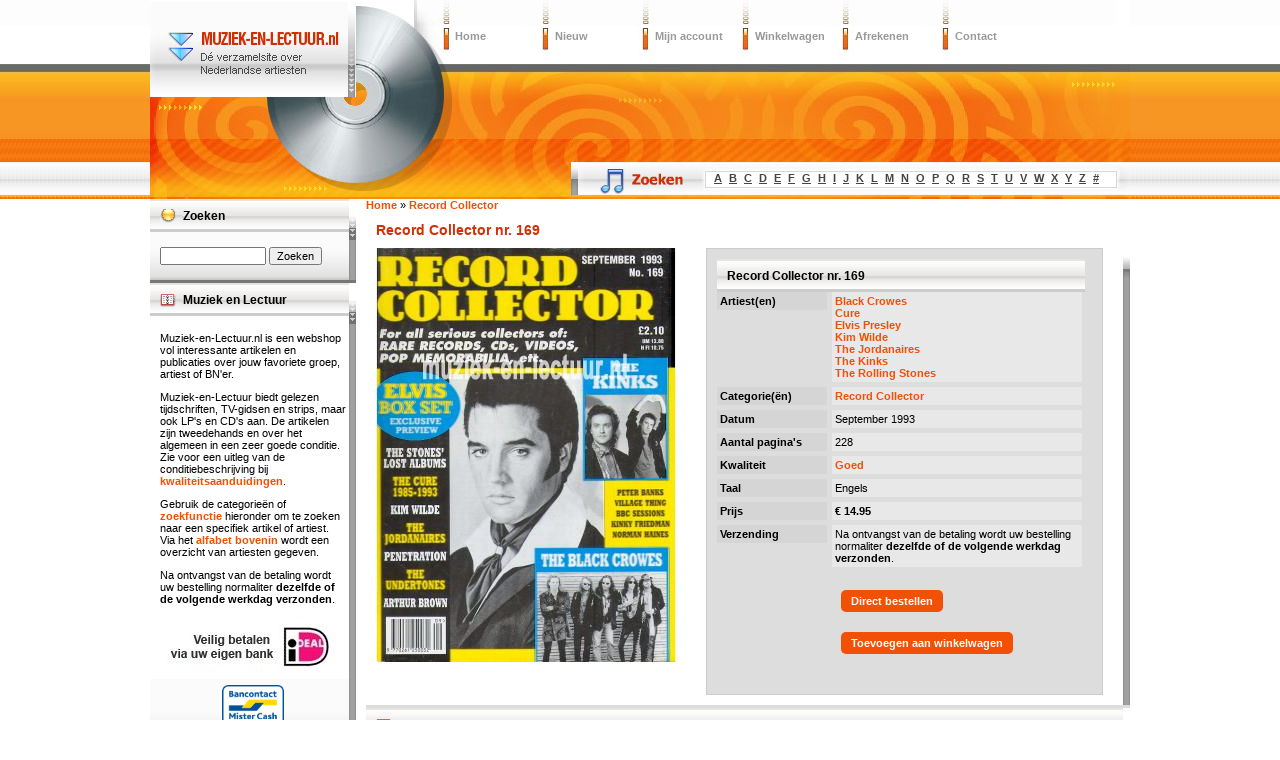

--- FILE ---
content_type: text/html; charset=utf-8
request_url: https://www.muziek-en-lectuur.nl/record-collector/record-collector-nr-169
body_size: 6101
content:
<!DOCTYPE html PUBLIC "-//W3C//DTD XHTML 1.0 Strict//EN" "http://www.w3.org/TR/xhtml1/DTD/xhtml1-strict.dtd">
<html xmlns="http://www.w3.org/1999/xhtml" lang="nl" xml:lang="nl">

<head>
<meta http-equiv="Content-Type" content="text/html; charset=utf-8" />
  <title>Record Collector nr. 169 | Muziek-en-Lectuur.nl</title>
  <meta http-equiv="Content-Type" content="text/html; charset=utf-8" />
<link rel="shortcut icon" href="/favicon.ico" type="image/x-icon" />
<meta name="description" content="Record Collector nr. 169, Artiesten: Black Crowes, Cure, Elvis Presley, Kim Wilde, The Jordanaires, The Kinks, The Rolling Stones, Datum: September 1993" />
<style type="text/css" media="all">@import "/files/css/7b56aa0be00f399783b6adeb868ae626.css";</style>
  <style type="text/css" media="screen">@import "/sites/all/themes/muziekenlectuur/style-screen.css";</style>
  <style type="text/css" media="screen">@import "/sites/all/themes/muziekenlectuur/webshop.css";</style>
  <style type="text/css" media="print">@import "/sites/all/themes/muziekenlectuur/style-print.css";</style>
</head>
<body id="muziekenlectuur">

<div id="outerhead"><div class="inner">
<div id="siteheader">
<div id="sitemenu">
<div><a href="/">Home</a></div>
<div><a href="/nieuw">Nieuw</a></div>
<div><a href="/user">Mijn account</a></div>
<div><a href="/cart/view">Winkelwagen</a></div>
<div><a href="/cart/checkout">Afrekenen</a></div>
<div><a href="/contact">Contact</a></div>
<div class="clear"></div>
</div>
<div id="zoektitels">
<span><a href="/artiesten/a">A</a></span><span><a href="/artiesten/b">B</a></span><span><a href="/artiesten/c">C</a></span><span><a href="/artiesten/d">D</a></span><span><a href="/artiesten/e">E</a></span><span><a href="/artiesten/f">F</a></span><span><a href="/artiesten/g">G</a></span><span><a href="/artiesten/h">H</a></span><span><a href="/artiesten/i">I</a></span><span><a href="/artiesten/j">J</a></span><span><a href="/artiesten/k">K</a></span><span><a href="/artiesten/l">L</a></span><span><a href="/artiesten/m">M</a></span><span><a href="/artiesten/n">N</a></span><span><a href="/artiesten/o">O</a></span><span><a href="/artiesten/p">P</a></span><span><a href="/artiesten/q">Q</a></span><span><a href="/artiesten/r">R</a></span><span><a href="/artiesten/s">S</a></span><span><a href="/artiesten/t">T</a></span><span><a href="/artiesten/u">U</a></span><span><a href="/artiesten/v">V</a></span><span><a href="/artiesten/w">W</a></span><span><a href="/artiesten/x">X</a></span><span><a href="/artiesten/y">Y</a></span><span><a href="/artiesten/z">Z</a></span><span><a href="/artiesten/-">#</a></span></div></div>
</div></div>

<div id="outercontent"><div class="inner">

    <div class="topregion"></div>

    <div id="left-wrapper-wide">
    <div id="main-col-wide">

    
    <div id="mission"></div>
    <div id="main" class="misc">

      <div class="breadcrumb"><span itemscope itemtype="http://data-vocabulary.org/Breadcrumb"><a href="/" itemprop="url"><span itemprop="title">Home</span></a></span> » <span itemscope itemtype="http://data-vocabulary.org/Breadcrumb"><a href="/record-collector" itemprop="url"><span itemprop="title">Record Collector</span></a></span></div>
      <h1 class="title">Record Collector nr. 169</h1>

      <div class="tabs"></div>

      
      

      <div class="node node-19527">
  
  <div class="content">
<div class="producttabel"><div class="productfoto"><div class="productfoto-afbeelding clear-block"><a href="/afbeelding/19527/20928"><img src="https://www.muziek-en-lectuur.nl/files/imagecache/detail/Record Collector 1993-169.jpg" alt="Record Collector nr. 169" title="Record Collector nr. 169"  class="imagecache imagecache-detail" /></a></div></div><div class="productbeschrijving"><div class="productkaderkop"></div><div class="veld"><div class="veldinhoudbreed"><h2>Record Collector nr. 169</h2></div></div><div class="veld"><div class="veldtitel-odd">Artiest(en)</div><div class="veldinhoud-odd"><div><a href="/black-crowes" rel="tag" title="">Black Crowes</a></div> <div><a href="/cure" rel="tag" title="">Cure</a></div> <div><a href="/elvis-presley" rel="tag" title="">Elvis Presley</a></div> <div><a href="/kim-wilde" rel="tag" title="">Kim Wilde</a></div> <div><a href="/the-jordanaires" rel="tag" title="">The Jordanaires</a></div> <div><a href="/-kinks" rel="tag" title="">The Kinks</a></div> <div><a href="/-rolling-stones" rel="tag" title="">The Rolling Stones</a></div></div></div><div class="veld"><div class="veldtitel-even">Categorie(ën)</div><div class="veldinhoud-even"><div><a href="/record-collector" rel="tag" title="">Record Collector</a></div></div></div><div class="veld"><div class="veldtitel-odd">Datum</div><div class="veldinhoud-odd">September 1993</div></div><div class="veld"><div class="veldtitel-even">Aantal pagina's</div><div class="veldinhoud-even">228</div></div><div class="veld"><div class="veldtitel-odd">Kwaliteit</div><div class="veldinhoud-odd"><a href="/kwaliteitsaanduidingen">Goed</a></div></div><div class="veld"><div class="veldtitel-even">Taal</div><div class="veldinhoud-even">Engels</div></div><div class="veld"><div class="veldtitel-odd">Prijs</div><div class="veldinhoud-odd"><strong>€ 14.95</strong></div></div><div class="veld"><div class="veldtitel-even">Verzending</div><div class="veldinhoud-even">Na ontvangst van de betaling wordt uw bestelling normaliter <strong>dezelfde of de volgende werkdag verzonden</strong>.</div></div><div class="veldtitelblank"></div><div class="veldinhoudblank"><div class="links"><ul class="links inline"><li  class="first quick_checkout"><a href="/cart/add/19527?destination=cart/checkout" class="cart_link quick_checkout" title="Buy this item.">Direct bestellen</a></li>
<li  class="last add_to_cart"><a href="/cart/add/19527" class="cart_link add_to_cart" title="Dit artikel toevoegen aan uw winkelwagen.">Toevoegen aan winkelwagen</a></li>
</ul></div></div><div class="veld"><div class="veldinhoudbreed"><div id="fb-root"></div>
<script>(function(d, s, id) {
  var js, fjs = d.getElementsByTagName(s)[0];
  if (d.getElementById(id)) return;
  js = d.createElement(s); js.id = id;
  js.src = "//connect.facebook.net/nl_NL/all.js#xfbml=1";
  fjs.parentNode.insertBefore(js, fjs);
}(document, 'script', 'facebook-jssdk'));</script><div class="fb-like" data-send="true" data-width="375" data-show-faces="true"></div></div></div></div><div class="clear"></div></div>  </div>
</div>
<div class="block block-block" id="block-block-10">
  <h2><span>Items over dezelfde artiest(en)</span></h2>
  <div class="content"><h3 class="related-artist"><a href="/black-crowes">Black Crowes</a></h3><div class="node node-20697">
      <h2><span><a href="/oor/oor-2001-nr-13" title="Oor 2001 nr. 13">Oor 2001 nr. 13</a></span></h2>
  
  <div class="content">
<div class="productinfowrapper"><div class="productfoto-afbeelding"><a href="/oor/oor-2001-nr-13"><img src="https://www.muziek-en-lectuur.nl/files/imagecache/thumb/oor 2001-13.jpg" alt="Oor 2001 nr. 13" title="Oor 2001 nr. 13"  class="imagecache imagecache-thumb" /></a></div><div class="price">€ 10.95</div></div>  </div>
</div>
<div class="node node-20673">
      <h2><span><a href="/oor/oor-1994-nr-22" title="Oor 1994 nr. 22">Oor 1994 nr. 22</a></span></h2>
  
  <div class="content">
<div class="productinfowrapper"><div class="productfoto-afbeelding"><a href="/oor/oor-1994-nr-22"><img src="https://www.muziek-en-lectuur.nl/files/imagecache/thumb/oor 1994-22.jpg" alt="Oor 1994 nr. 22" title="Oor 1994 nr. 22"  class="imagecache imagecache-thumb" /></a></div><div class="price">€ 12.95</div></div>  </div>
</div>
<div class="node node-19300">
      <h2><span><a href="/muziekbladen/jeans-and-jam-music-1995-nr-09" title="Jeans and Jam Music 1995 nr. 09">Jeans and Jam Music 1995 nr. 09</a></span></h2>
  
  <div class="content">
<div class="productinfowrapper"><div class="productfoto-afbeelding"><a href="/muziekbladen/jeans-and-jam-music-1995-nr-09"><img src="https://www.muziek-en-lectuur.nl/files/imagecache/thumb/JAM 1995 nr 9.jpg" alt="Jeans and Jam Music 1995 nr. 09" title="Jeans and Jam Music 1995 nr. 09"  class="imagecache imagecache-thumb" /></a></div><div class="price">€ 10.95</div></div>  </div>
</div>
<div class="node node-10574">
      <h2><span><a href="/melt-down/melt-down-1992-nr-31" title="Melt Down 1992 nr. 31">Melt Down 1992 nr. 31</a></span></h2>
  
  <div class="content">
<div class="productinfowrapper"><div class="productfoto-afbeelding"><a href="/melt-down/melt-down-1992-nr-31"><img src="https://www.muziek-en-lectuur.nl/files/imagecache/thumb/melt-down-1992-31.jpg" alt="Melt Down 1992 nr. 31" title="Melt Down 1992 nr. 31"  class="imagecache imagecache-thumb" /></a></div><div class="price">€ 9.95</div></div>  </div>
</div>
<div class="related-artist"></div><h3 class="related-artist"><a href="/-rolling-stones">The Rolling Stones <span> - <em>Toon alles van "The Rolling Stones"</em></span></a></h3><div class="node node-20345">
      <h2><span><a href="/muziekkrant-oor/muziekkrant-oor-1973-nr-21" title="Muziekkrant Oor 1973 nr. 21">Muziekkrant Oor 1973 nr. 21</a></span></h2>
  
  <div class="content">
<div class="productinfowrapper"><div class="productfoto-afbeelding"><a href="/muziekkrant-oor/muziekkrant-oor-1973-nr-21"><img src="https://www.muziek-en-lectuur.nl/files/imagecache/thumb/oor 1973-21.jpg" alt="Muziekkrant Oor 1973 nr. 21" title="Muziekkrant Oor 1973 nr. 21"  class="imagecache imagecache-thumb" /></a></div></div>  </div>
</div>
<div class="node node-12005">
      <h2><span><a href="/oor/oor-1990-nr-09" title="Oor 1990 nr. 09">Oor 1990 nr. 09</a></span></h2>
  
  <div class="content">
<div class="productinfowrapper"><div class="productfoto-afbeelding"><a href="/oor/oor-1990-nr-09"><img src="https://www.muziek-en-lectuur.nl/files/imagecache/thumb/OOR-1990-9.jpg" alt="Oor 1990 nr. 09" title="Oor 1990 nr. 09"  class="imagecache imagecache-thumb" /></a></div><div class="price">€ 14.95</div></div>  </div>
</div>
<div class="node node-9388">
      <h2><span><a href="/veronica-538-1973-nr-43" title="Veronica 1973 nr. 43">Veronica 1973 nr. 43</a></span></h2>
  
  <div class="content">
<div class="productinfowrapper"><div class="productfoto-afbeelding"><a href="/veronica-538-1973-nr-43"><img src="https://www.muziek-en-lectuur.nl/files/imagecache/thumb/veronica-1973-43.jpg" alt="Veronica 1973 nr. 43" title="Veronica 1973 nr. 43"  class="imagecache imagecache-thumb" /></a></div></div>  </div>
</div>
<div class="node node-8787">
      <h2><span><a href="/veronica-538-1973-nr-28" title="Veronica 1973 nr. 28">Veronica 1973 nr. 28</a></span></h2>
  
  <div class="content">
<div class="productinfowrapper"><div class="productfoto-afbeelding"><a href="/veronica-538-1973-nr-28"><img src="https://www.muziek-en-lectuur.nl/files/imagecache/thumb/veronica-1973-28.jpg" alt="Veronica 1973 nr. 28" title="Veronica 1973 nr. 28"  class="imagecache imagecache-thumb" /></a></div><div class="price">€ 15.95</div></div>  </div>
</div>
<div class="node node-13576">
      <h2><span><a href="/singles/start-me-no-use-crying" title="Start me up - No use in crying - The Rolling Stones">Start me up - No use in crying - The Rolling Stones</a></span></h2>
  
  <div class="content">
<div class="productinfowrapper"><div class="productfoto-afbeelding"><a href="/singles/start-me-no-use-crying"><img src="https://www.muziek-en-lectuur.nl/files/imagecache/thumb/single-10174.jpg" alt="Start me up - No use in crying" title="Start me up - No use in crying"  class="imagecache imagecache-thumb" /></a></div><div class="price">€ 9.95</div></div>  </div>
</div>
<div class="related-artist"></div><h3 class="related-artist"><a href="/-kinks">The Kinks <span> - <em>Toon alles van "The Kinks"</em></span></a></h3><div class="node node-21429">
      <h2><span><a href="/muziek-expres/muziek-expres-1981-febuari" title="Muziek Expres 1981, febuari">Muziek Expres 1981, febuari</a></span></h2>
  
  <div class="content">
<div class="productinfowrapper"><div class="productfoto-afbeelding"><a href="/muziek-expres/muziek-expres-1981-febuari"><img src="https://www.muziek-en-lectuur.nl/files/imagecache/thumb/boek-2018-0424298.jpg" alt="Muziek Expres 1981, febuari" title="Muziek Expres 1981, febuari"  class="imagecache imagecache-thumb" /></a></div></div>  </div>
</div>
<div class="node node-21433">
      <h2><span><a href="/smilin-ears/smilin-ears-1995-oktnov" title="Smilin&#039; Ears 1995 nr. 10/11">Smilin&#039; Ears 1995 nr. 10/11</a></span></h2>
  
  <div class="content">
<div class="productinfowrapper"><div class="productfoto-afbeelding"><a href="/smilin-ears/smilin-ears-1995-oktnov"><img src="https://www.muziek-en-lectuur.nl/files/imagecache/thumb/boek-2018-0424302.jpg" alt="Smilin&#039; Ears 1995 nr. 10/11" title="Smilin&#039; Ears 1995 nr. 10/11"  class="imagecache imagecache-thumb" /></a></div><div class="price">€ 10.95</div></div>  </div>
</div>
<div class="node node-21398">
      <h2><span><a href="/the-faboulous-sounds-the-sixties/the-fabulous-sounds-the-sixties-no-28" title="The Fabulous Sounds of the Sixties no. 28">The Fabulous Sounds of the Sixties no. 28</a></span></h2>
  
  <div class="content">
<div class="productinfowrapper"><div class="productfoto-afbeelding"><a href="/the-faboulous-sounds-the-sixties/the-fabulous-sounds-the-sixties-no-28"><img src="https://www.muziek-en-lectuur.nl/files/imagecache/thumb/boek-2018-0424256.jpg" alt="The Fabulous Sounds of the Sixties no. 28" title="The Fabulous Sounds of the Sixties no. 28"  class="imagecache imagecache-thumb" /></a></div></div>  </div>
</div>
<div class="node node-19322">
      <h2><span><a href="/the-faboulous-sounds-the-sixties/the-fabulous-sounds-the-sixties-no-79" title="The Fabulous Sounds of The Sixties no. 79">The Fabulous Sounds of The Sixties no. 79</a></span></h2>
  
  <div class="content">
<div class="productinfowrapper"><div class="productfoto-afbeelding"><a href="/the-faboulous-sounds-the-sixties/the-fabulous-sounds-the-sixties-no-79"><img src="https://www.muziek-en-lectuur.nl/files/imagecache/thumb/boek-2016-0037858.jpg" alt="The Fabulous Sounds of The Sixties no. 79" title="The Fabulous Sounds of The Sixties no. 79"  class="imagecache imagecache-thumb" /></a></div><div class="price">€ 17.95</div></div>  </div>
</div>
<div class="node node-19416">
      <h2><span><a href="/record-collector/record-collector-nr-99" title="Record Collector nr. 099">Record Collector nr. 099</a></span></h2>
  
  <div class="content">
<div class="productinfowrapper"><div class="productfoto-afbeelding"><a href="/record-collector/record-collector-nr-99"><img src="https://www.muziek-en-lectuur.nl/files/imagecache/thumb/Record Collector 1987-99.jpg" alt="Record Collector nr. 099" title="Record Collector nr. 099"  class="imagecache imagecache-thumb" /></a></div><div class="price">€ 15.95</div></div>  </div>
</div>
<div class="related-artist"></div><h3 class="related-artist"><a href="/kim-wilde">Kim Wilde <span> - <em>Toon alles van "Kim Wilde"</em></span></a></h3><div class="node node-10797">
      <h2><span><a href="/hitkrant/hitkrant-1990-nr-28" title="Hitkrant 1990 nr. 28">Hitkrant 1990 nr. 28</a></span></h2>
  
  <div class="content">
<div class="productinfowrapper"><div class="productfoto-afbeelding"><a href="/hitkrant/hitkrant-1990-nr-28"><img src="https://www.muziek-en-lectuur.nl/files/imagecache/thumb/Hitkrant-1990-28.jpg" alt="Hitkrant 1990 nr. 28" title="Hitkrant 1990 nr. 28"  class="imagecache imagecache-thumb" /></a></div></div>  </div>
</div>
<div class="node node-21685">
      <h2><span><a href="/veronica/veronica-1981-nr-21" title="Veronica 1981 nr. 21">Veronica 1981 nr. 21</a></span></h2>
  
  <div class="content">
<div class="productinfowrapper"><div class="productfoto-afbeelding"><a href="/veronica/veronica-1981-nr-21"><img src="https://www.muziek-en-lectuur.nl/files/imagecache/thumb/2020_05_11_13_42_09_002.jpg" alt="Veronica 1981 nr. 21" title="Veronica 1981 nr. 21"  class="imagecache imagecache-thumb" /></a></div><div class="price">€ 14.95</div></div>  </div>
</div>
<div class="node node-21417">
      <h2><span><a href="/muziek-expres/muziek-expres-1982-februari" title="Muziek Expres 1982, februari">Muziek Expres 1982, februari</a></span></h2>
  
  <div class="content">
<div class="productinfowrapper"><div class="productfoto-afbeelding"><a href="/muziek-expres/muziek-expres-1982-februari"><img src="https://www.muziek-en-lectuur.nl/files/imagecache/thumb/boek-2018-0424286.jpg" alt="Muziek Expres 1982, februari" title="Muziek Expres 1982, februari"  class="imagecache imagecache-thumb" /></a></div></div>  </div>
</div>
<div class="node node-10800">
      <h2><span><a href="/hitkrant/hitkrant-1990-nr-37" title="Hitkrant 1990 nr. 37">Hitkrant 1990 nr. 37</a></span></h2>
  
  <div class="content">
<div class="productinfowrapper"><div class="productfoto-afbeelding"><a href="/hitkrant/hitkrant-1990-nr-37"><img src="https://www.muziek-en-lectuur.nl/files/imagecache/thumb/Hitkrant-1990-37.jpg" alt="Hitkrant 1990 nr. 37" title="Hitkrant 1990 nr. 37"  class="imagecache imagecache-thumb" /></a></div><div class="price">€ 13.95</div></div>  </div>
</div>
<div class="node node-10788">
      <h2><span><a href="/hitkrant/hitkrant-1988-nr-36" title="Hitkrant 1988 nr. 36">Hitkrant 1988 nr. 36</a></span></h2>
  
  <div class="content">
<div class="productinfowrapper"><div class="productfoto-afbeelding"><a href="/hitkrant/hitkrant-1988-nr-36"><img src="https://www.muziek-en-lectuur.nl/files/imagecache/thumb/Hitkrant-1988-36.jpg" alt="Hitkrant 1988 nr. 36" title="Hitkrant 1988 nr. 36"  class="imagecache imagecache-thumb" /></a></div><div class="price">€ 9.95</div></div>  </div>
</div>
<div class="related-artist"></div><h3 class="related-artist"><a href="/elvis-presley">Elvis Presley <span> - <em>Toon alles van "Elvis Presley"</em></span></a></h3><div class="node node-8787">
      <h2><span><a href="/veronica-538-1973-nr-28" title="Veronica 1973 nr. 28">Veronica 1973 nr. 28</a></span></h2>
  
  <div class="content">
<div class="productinfowrapper"><div class="productfoto-afbeelding"><a href="/veronica-538-1973-nr-28"><img src="https://www.muziek-en-lectuur.nl/files/imagecache/thumb/veronica-1973-28.jpg" alt="Veronica 1973 nr. 28" title="Veronica 1973 nr. 28"  class="imagecache imagecache-thumb" /></a></div><div class="price">€ 15.95</div></div>  </div>
</div>
<div class="node node-19575">
      <h2><span><a href="/record-collector/record-collector-nr-276" title="Record Collector nr. 276">Record Collector nr. 276</a></span></h2>
  
  <div class="content">
<div class="productinfowrapper"><div class="productfoto-afbeelding"><a href="/record-collector/record-collector-nr-276"><img src="https://www.muziek-en-lectuur.nl/files/imagecache/thumb/Record Collector 2002-276.jpg" alt="Record Collector nr. 276" title="Record Collector nr. 276"  class="imagecache imagecache-thumb" /></a></div></div>  </div>
</div>
<div class="node node-19683">
      <h2><span><a href="/record-collector/record-collector-nr-366" title="Record Collector nr. 366">Record Collector nr. 366</a></span></h2>
  
  <div class="content">
<div class="productinfowrapper"><div class="productfoto-afbeelding"><a href="/record-collector/record-collector-nr-366"><img src="https://www.muziek-en-lectuur.nl/files/imagecache/thumb/Record collector 2009-366.jpg" alt="Record Collector nr. 366" title="Record Collector nr. 366"  class="imagecache imagecache-thumb" /></a></div><div class="price">€ 11.95</div></div>  </div>
</div>
<div class="node node-19632">
      <h2><span><a href="/record-collector/record-collector-nr-328" title="Record Collector nr. 328">Record Collector nr. 328</a></span></h2>
  
  <div class="content">
<div class="productinfowrapper"><div class="productfoto-afbeelding"><a href="/record-collector/record-collector-nr-328"><img src="https://www.muziek-en-lectuur.nl/files/imagecache/thumb/Record collector 2006-328.jpg" alt="Record Collector nr. 328" title="Record Collector nr. 328"  class="imagecache imagecache-thumb" /></a></div><div class="price">€ 11.95</div></div>  </div>
</div>
<div class="node node-13032">
      <h2><span><a href="/televizier/televizier-1989-nr-39" title="Televizier 1989 nr.39">Televizier 1989 nr.39</a></span></h2>
  
  <div class="content">
<div class="productinfowrapper"><div class="productfoto-afbeelding"><a href="/televizier/televizier-1989-nr-39"><img src="https://www.muziek-en-lectuur.nl/files/imagecache/thumb/TeleVizier-1989-39.jpg" alt="Televizier 1989 nr.39" title="Televizier 1989 nr.39"  class="imagecache imagecache-thumb" /></a></div></div>  </div>
</div>
<div class="related-artist"></div><h3 class="related-artist"><a href="/cure">Cure <span> - <em>Toon alles van "Cure"</em></span></a></h3><div class="node node-21410">
      <h2><span><a href="/muziek-expres/muziek-expres-1981-juli" title="Muziek Expres 1981, juli">Muziek Expres 1981, juli</a></span></h2>
  
  <div class="content">
<div class="productinfowrapper"><div class="productfoto-afbeelding"><a href="/muziek-expres/muziek-expres-1981-juli"><img src="https://www.muziek-en-lectuur.nl/files/imagecache/thumb/boek-2018-0424281.jpg" alt="Muziek Expres 1981, juli" title="Muziek Expres 1981, juli"  class="imagecache imagecache-thumb" /></a></div></div>  </div>
</div>
<div class="node node-19526">
      <h2><span><a href="/record-collector/record-collector-nr-168" title="Record Collector nr. 168">Record Collector nr. 168</a></span></h2>
  
  <div class="content">
<div class="productinfowrapper"><div class="productfoto-afbeelding"><a href="/record-collector/record-collector-nr-168"><img src="https://www.muziek-en-lectuur.nl/files/imagecache/thumb/Record Collector 1993-168.jpg" alt="Record Collector nr. 168" title="Record Collector nr. 168"  class="imagecache imagecache-thumb" /></a></div><div class="price">€ 14.95</div></div>  </div>
</div>
<div class="node node-19525">
      <h2><span><a href="/record-collector/record-collector-nr-167" title="Record Collector nr. 167">Record Collector nr. 167</a></span></h2>
  
  <div class="content">
<div class="productinfowrapper"><div class="productfoto-afbeelding"><a href="/record-collector/record-collector-nr-167"><img src="https://www.muziek-en-lectuur.nl/files/imagecache/thumb/Record Collector 1993-167.jpg" alt="Record Collector nr. 167" title="Record Collector nr. 167"  class="imagecache imagecache-thumb" /></a></div><div class="price">€ 14.95</div></div>  </div>
</div>
<div class="node node-12011">
      <h2><span><a href="/oor/oor-1992-nr-02" title="Oor 1992 nr. 02">Oor 1992 nr. 02</a></span></h2>
  
  <div class="content">
<div class="productinfowrapper"><div class="productfoto-afbeelding"><a href="/oor/oor-1992-nr-02"><img src="https://www.muziek-en-lectuur.nl/files/imagecache/thumb/OOR-1992-2.jpg" alt="Oor 1992 nr. 02" title="Oor 1992 nr. 02"  class="imagecache imagecache-thumb" /></a></div><div class="price">€ 12.95</div></div>  </div>
</div>
<div class="node node-10512">
      <h2><span><a href="/aloha/aloha-2000-nr-04" title="Aloha 2000 Nr. 04">Aloha 2000 Nr. 04</a></span></h2>
  
  <div class="content">
<div class="productinfowrapper"><div class="productfoto-afbeelding"><a href="/aloha/aloha-2000-nr-04"><img src="https://www.muziek-en-lectuur.nl/files/imagecache/thumb/aloha-2000-4.jpg" alt="Aloha 2000 Nr. 04" title="Aloha 2000 Nr. 04"  class="imagecache imagecache-thumb" /></a></div><div class="price">€ 12.95</div></div>  </div>
</div>
<div class="related-artist"></div></div>
</div>

    </div>
    <div class="clear"></div>

  </div>

  <div id="sidebar-left">

          <div class="block block-search" id="block-search-0">
  <h2><span>Zoeken</span></h2>
  <div class="content"><form action="/record-collector/record-collector-nr-169"  accept-charset="UTF-8" method="post" id="search-block-form">
<div><div class="container-inline"><div class="form-item" id="edit-search-block-form-keys-wrapper">
 <input type="text" maxlength="128" name="search_block_form_keys" id="edit-search-block-form-keys"  size="15" value="" title="Geef de woorden op waarnaar u wilt zoeken." class="form-text" />
</div>
<input type="submit" name="op" id="edit-submit" value="Zoeken"  class="form-submit" />
<input type="hidden" name="form_id" id="edit-search-block-form" value="search_block_form"  />
</div>
</div></form>
</div>
</div>
<div class="block block-block" id="block-block-8">
  <h2><span>Muziek en Lectuur</span></h2>
  <div class="content"><p>Muziek-en-Lectuur.nl is een webshop vol interessante artikelen en publicaties over jouw favoriete groep, artiest of BN'er.</p>
<p>Muziek-en-Lectuur biedt gelezen tijdschriften, TV-gidsen en strips, maar ook LP's en CD's aan. De artikelen zijn tweedehands en over het algemeen in een zeer goede conditie. Zie voor een uitleg van de conditiebeschrijving bij <a href="/kwaliteitsaanduidingen" rel="nofollow">kwaliteitsaanduidingen</a>.</p>
<p>Gebruik de categorieën of <a href="/search/node/" rel="nofollow">zoekfunctie</a> hieronder om te zoeken naar een specifiek artikel of artiest. Via het <a href="/artiesten/a" rel="nofollow">alfabet bovenin</a> wordt een overzicht van artiesten gegeven.</p>
<p>Na ontvangst van de betaling wordt uw bestelling normaliter <strong>dezelfde of de volgende werkdag verzonden</strong>.</p>
<p><img src="/files/ideal.jpg" alt="iDEAL" /></p>
<p style="text-align:center"><img src="/files/bancontact-mrcash-logo.png" alt="Bancontact / Mister Cash" style="height:40px" /></p>
</div>
</div>
<div class="block block-menu" id="block-menu-500">
  <h2><span>Muziek</span></h2>
  <div class="content">
<ul class="menu">
<li class="expanded"><a href="/singles">Singles (7&quot;)</a>
<ul class="menu">
<li class="leaf"><a href="/duitstalige-singles">Duitstalige singles</a></li>
<li class="leaf"><a href="/engelstalige-singles">Engelstalige singles</a></li>
<li class="leaf"><a href="/favorieten-expres">Favorieten Expres</a></li>
<li class="leaf"><a href="/festival-singles">Festival singles</a></li>
<li class="leaf"><a href="/filmmuziek-en-soundtrack-singles">Filmmuziek en soundtrack singles</a></li>
<li class="leaf"><a href="/franstalige-singles">Franstalige singles</a></li>
<li class="leaf"><a href="/instrumentale-singles">Instrumentale singles</a></li>
<li class="leaf"><a href="/jukebox-singles">Jukebox singles</a></li>
<li class="leaf"><a href="/nederlandstalige-singles">Nederlandstalige singles</a></li>
<li class="leaf"><a href="/nederpop-singles">Nederpop singles</a></li>
<li class="leaf"><a href="/rb-en-soul-singles">R&amp;B en Soul singles</a></li>
<li class="leaf"><a href="/rock-singles">Rock singles</a></li>
<li class="leaf"><a href="/wereldmuziek">Wereldmuziek</a></li>

</ul>
</li>
<li class="leaf"><a href="/12-inch">12 inch maxi singles</a></li>
<li class="expanded"><a href="/lps" title="LP&#039;s">LP&#039;s</a>
<ul class="menu">
<li class="leaf"><a href="/lps/duitstalige-lps">Duitstalig</a></li>
<li class="leaf"><a href="/lps/engelstalige-lps">Engelstalig</a></li>
<li class="leaf"><a href="/lps/filmmuziek-en-soundtrack-lps">Filmmuziek en soundtrack</a></li>
<li class="leaf"><a href="/lps/franstalige-lps">Franstalig</a></li>
<li class="leaf"><a href="/lps/instrumentale-lps">Instrumentaal</a></li>
<li class="leaf"><a href="/lps/jukebox-lps">Jukebox</a></li>
<li class="leaf"><a href="/lps/klassieke-lps">Klassiek</a></li>
<li class="leaf"><a href="/lps/nederlandstalige-lps">Nederlandstalig</a></li>
<li class="leaf"><a href="/lps/nederpop-lps">Nederpop</a></li>
<li class="leaf"><a href="/lps/operette-lps">Operette</a></li>
<li class="leaf"><a href="/lps/popmuziek-lps">Popmuziek</a></li>
<li class="leaf"><a href="/lps/rb-en-soul-lps">R&amp;B en Soul</a></li>
<li class="leaf"><a href="/lps/rock-lps">Rock</a></li>
<li class="leaf"><a href="/lps/theater-en-cabaret-lps">Theater en Cabaret</a></li>
<li class="leaf"><a href="/lps/verzamel-lps">Verzamelalbums</a></li>
<li class="leaf"><a href="/lps/wereldmuziek-lps">Wereldmuziek</a></li>

</ul>
</li>
<li class="leaf"><a href="/cds" title="CD&#039;s">CD&#039;s</a></li>

</ul>
</div>
</div>
<div class="block block-menu" id="block-menu-278">
  <h2><span>Tijdschriften</span></h2>
  <div class="content">
<ul class="menu">
<li class="leaf"><a href="/aardschok">Aardschok</a></li>
<li class="leaf"><a href="/aloha">Aloha / Revolver</a></li>
<li class="leaf"><a href="/anita">Anita</a></li>
<li class="leaf"><a href="/avro-bode">Avro bode</a></li>
<li class="leaf"><a href="/bear-family-news">Bear Family News</a></li>
<li class="leaf"><a href="/bear-family-mailorder">Bear Family Records - Mailorder</a></li>
<li class="leaf"><a href="/block">Block</a></li>
<li class="leaf"><a href="/muziekbladen/break-out" title="Break-out">Break-out</a></li>
<li class="leaf"><a href="/ciao">Ciao!</a></li>
<li class="leaf"><a href="/cracked">Cracked</a></li>
<li class="leaf"><a href="/de-lach" title="Tijdschrift De Lach">De Lach</a></li>
<li class="leaf"><a href="/der-musikmarkt">Der Musikmarkt</a></li>
<li class="leaf"><a href="/muziekbladen">Diverse muziekbladen</a></li>
<li class="leaf"><a href="/diversen">Diversen</a></li>
<li class="leaf"><a href="/stripweekbladen/eppo">Eppo</a></li>
<li class="leaf"><a href="/fire-ball-mail">Fire-Ball Mail</a></li>
<li class="leaf"><a href="/muziekbladen/hitkrant" title="Hitkrant">Hitkrant</a></li>
<li class="leaf"><a href="/its-elvis-time">It&#039;s Elvis Time</a></li>
<li class="leaf"><a href="/jukebox">Jukebox Magazine</a></li>
<li class="leaf"><a href="/mad">MAD</a></li>
<li class="leaf"><a href="/melt-down">Melt Down</a></li>
<li class="leaf"><a href="/metal-hammer-aardschok">Metal Hammer &amp; Aardschok</a></li>
<li class="leaf"><a href="/metal-hammer-crash">Metal Hammer &amp; Crash</a></li>
<li class="leaf"><a href="/muziekbladen/mojo">MOJO</a></li>
<li class="leaf"><a href="/music-maker">Music Maker</a></li>
<li class="leaf"><a href="/muziek-expres">Muziek Expres</a></li>
<li class="leaf"><a href="/muziekkrant-oor">Muziekkrant Oor</a></li>
<li class="leaf"><a href="/muziek-parade">Muziek Parade</a></li>
<li class="leaf"><a href="/muziekbladen/oor" title="Oor">Oor</a></li>
<li class="leaf"><a href="/tijdschriften">Oude tijdschriften</a></li>
<li class="leaf"><a href="/panorama">Panorama</a></li>
<li class="leaf"><a href="/penthouse">Penthouse</a></li>
<li class="leaf"><a href="/penthouse-comix">Penthouse Comix</a></li>
<li class="leaf"><a href="/stripweekbladen/pep">PEP</a></li>
<li class="leaf"><a href="/playboy">Playboy</a></li>
<li class="leaf"><a href="/muziekbladen/pop-telescoop">Pop-Telescoop</a></li>
<li class="leaf"><a href="/popfoto">Popfoto</a></li>
<li class="leaf"><a href="/popzamelwerk">Popzamelwerk</a></li>
<li class="leaf"><a href="/record-collector">Record Collector</a></li>
<li class="leaf"><a href="/rockville-international">Rockville International</a></li>
<li class="leaf"><a href="/muziekbladen/smilin-ears">Smilin&#039; Ears</a></li>
<li class="leaf"><a href="/stripweekbladen">Stripweekbladen</a></li>
<li class="leaf"><a href="/televizier">Televizier</a></li>
<li class="leaf"><a href="/the-sound-the-sixties">The (Faboulous) Sounds of the Sixties</a></li>
<li class="leaf"><a href="/the-blues-collection">The Blues Collection</a></li>
<li class="leaf"><a href="/veronica">Veronica</a></li>
<li class="leaf"><a href="/muziekbladen/vinyl">Vinyl</a></li>

</ul>
</div>
</div>
    
  </div>
  <div class="clear"></div></div>


  </div>

</div>

<div id="outerfooter">
    <div class="inner">
      <div id="leftfooter"></div>
      <div id="footerlinks">
        <div id="dplogo">Webshop ontwikkeld door: <a href="/copyright">Dynapres.nl</a></div>
        
<a href="/">Home</a> | <a href="/recent">Recent toegevoegde artikelen</a> | <a href="/hits">Populair</a> | <a href="/user" rel="nofollow">Mijn account</a> | <a href="/cart/view" rel="nofollow">Winkelwagen</a> | <a href="/cart/checkout" rel="nofollow">Afrekenen</a><br/><a href="/voorwaarden" rel="nofollow">Voorwaarden</a> | <a href="/privacy" rel="nofollow">Privacy</a> | <a href="/copyright" rel="nofollow">Copyright</a> | <a href="/disclaimer" rel="nofollow">Disclaimer</a> | <a href="/faq">Veelgestelde Vragen</a> | <a href="/sitemap.html">Sitemap</a> | <a href="/artiesten.html">Artiesten</a><br/><a href="/over-ons">Over Ons</a> | <a href="/contact" rel="nofollow">Contact</a> | <a href="/user/register" rel="nofollow">Nieuw account</a> | <a href="/user" rel="nofollow">Aanmelden</a>


      </div>
    </div>
</div>

<script type="text/javascript">

  var _gaq = _gaq || [];
  _gaq.push(['_setAccount', 'UA-7954600-1']);
  _gaq.push(['_trackPageview']);

  (function() {
    var ga = document.createElement('script'); ga.type = 'text/javascript'; ga.async = true;
    ga.src = ('https:' == document.location.protocol ? 'https://ssl' : 'http://www') + '.google-analytics.com/ga.js';
    var s = document.getElementsByTagName('script')[0]; s.parentNode.insertBefore(ga, s);
  })();

</script>


</body></html>


--- FILE ---
content_type: text/css
request_url: https://www.muziek-en-lectuur.nl/sites/all/themes/muziekenlectuur/style-screen.css
body_size: 2566
content:
/*
 * body
 */
 
body, #muziekenlectuur {
	margin: 0;
	padding: 0;
}


/* structuur */

#outerhead {
  clear: both;
  background: url(images/tilltop.gif) repeat-x;
  height: 199px;
  text-align: center;
  width: 100%;
}

#siteheader {
  background: url(flash/header.jpg) no-repeat;
  width: 980px;
  height: 199px;
}

#sitemenu {
  padding: 30px 0 0 305px;
}

#sitemenu div {
  float: left;
  width: 80px;
  font-size: 11px;
  margin: 0 20px 0 0;
}

#sitemenu div a {
  color: #999;
}

#zoektitels {
  margin: 142px 0 0 560px;
}

#zoektitels span {
  margin: 0 3px 0 4px;
}

#zoektitels span a {
  color: #444;
  text-decoration: underline;
}

#outercontent {
  text-align: center;
}

#outerfooter {
  clear: both;
  background: url(images/tilbot.gif) repeat-x;
  height: 61px;
  text-align: center;
  width: 100%;
}

#outerfooter div.inner {
  height: 51px;
  padding: 5px;
  background: #fff url(images/bgbot.gif) repeat-x top;
}

#leftfooter {
  width: 206px;
  height: 50px;
  float: left;
  background: url(images/lt2.gif) repeat-y top right;
  padding: 0 0 5px 0;
  margin: 0;
}

#dplogo {
  float: right;
  width: 100px;
  height: 50px;
  margin: 0 15px 0 0;
}

#footerlinks {
  height: 45px;
  float: left;
  text-align: center;
  width: 774px;
  padding: 5px 0 0 0;
  line-height: 120%;
  background: url(images/lt2.gif) repeat-y top right;
}

#footerlinks a {
  font-weight: normal;
}

div.inner {
  text-align: left;
  width: 980px;
  margin: 0 auto;
}

div.topregion {
  xbackground-color: #eff;
}

#left-wrapper {
  float: left;
  width: 782px;
}

#left-wrapper-wide {
  width: 980px;
}

#main-col {
  width: 574px;
  float: right;
}

#main-col-wide {
  width: 774px;
  float: right;
}

#sidebar-left {
  width: 206px;
  float: right;
  min-height: 400px;
}

#sidebar-right {
  width: 220px;
  float: left;
}

#main {
  margin: 0 0 0 10px;
}

/* opmaak */

body, td, th {
  font-family: Tahoma, Arial, sans-serif;
  font-size: 11px;
  color: #000;
}

a {
  xcolor: #666;
  color: #f25005;
  text-decoration: none;
  font-weight: bold;
}

a:hover {
  color: #888;
  text-decoration: underline;
}

input, label {
  font-size: 11px;
}

h1.title {
  font-size: 14px;
  color: #d23005;
  margin: 5px 0 5px 10px;
}

h2.title {
  font-size: 12px;
  color: #f25005;
  margin: 5px 0 5px 10px;
}

h3 {
  font-size: 12px;
  color: #f25005;
  margin: 5px 0 5px 0;
}

div.block {
  background: url(images/lt.gif) repeat-y top right;
  padding: 0;
  margin: 0;
  border-bottom: 3px solid #777;
}

div.block div.content {
  background: #fff url(images/bgbot.gif) repeat-x bottom;
  margin-bottom: 0;
}

div.node {
  background: url(images/lt2.gif) repeat-y top right;
  padding: 0 0 5px 0;
  margin: 0;
  border-bottom: 3px solid #ddd;
}

div.info {
  padding: 0 0 0 10px;
}

div.sticky {
  background-color: #e4e4e4;
}

div.content {
  margin: 0 7px 0 0;
  padding: 5px 3px 5px 10px;
}

div.block h2, div.node h2 {
  background: url(images/menubg.gif) repeat-x;
  font-size: 12px;
  height: 20px;
  padding: 10px 0 0 10px;
  margin: 0 7px 0 0;
  border-bottom: 3px solid #ccc;
}

div.block h2 span {
  background: url(images/1ico2.gif) bottom left no-repeat;
  padding: 0 0 0 23px;
}

#block-user-0 h2 span {
  background: url(images/mico1.gif) bottom left no-repeat;
  padding: 0 0 0 23px;
}

#block-user-0 div.content {
  background: url(images/ban.gif) top left no-repeat;
  padding: 20px 0 0 0;
}

#block-search-0 h2 span {
  background: url(images/1ico4.gif) bottom left no-repeat;
  padding: 0 0 0 23px;
}

div.node h2 span {
  background: url(images/2ico13.gif) bottom left no-repeat;
  padding: 0 0 0 23px;
}

div.block div.node h2 span {
  background: none;
  padding: 0;
}

div.view-Titelselectie div.node h2 span, 
div.node div.node h2 span,
div.box div.node h2 span,
div.view-taxonomy-term div.node h2 span {
  background: none;
  padding: 0;
}

/* product overzicht */

div.node div.links {
	margin: 5px 0 0 0;
}

div.node div.links span.linkelement {
  margin: 0;
  padding: 0;
  display: block;
}

div.node div.links a.read-more img {
	width: 54px;
	height: 17px;
	background: url(images/small_view.gif) bottom no-repeat;
	margin-right: 5px;
}

div.node div.links a.cart_link img {
	width: 63px;
	height: 17px;
	background: url(images/button_buy_now.gif) bottom no-repeat;
}

div.view-Titelselectie div.node a.cart_link, 
div.node div.node a.cart_link, 
div.taxonomy div.node a.cart_link {
	display: none;
}

/* homepage - recent gewijzigd */

div.block div.node, 
div.view-Titelselectie div.node, 
div.box div.node, 
div.view-taxonomy-term div.node, 
div.node-10279 div.node, 
div.node-7981 div.node, 
div.node-76 div.node, 
div.node-14 div.node { 
  width: 132px;
  height: 180px;
  overflow: hidden;
  float: left;
  background: none;
  padding: 5px;
  margin: 2px;
  border: 1px solid #ddd;
}

div.view-taxonomy-term div.sticky {
  float: right !important;
  width: 302px !important;
  height: 376px !important;
}

div.block div.node h2,
div.view-Titelselectie div.node h2,
div.box div.node h2,
div.view-taxonomy-term div.node h2,
div.node-10279 div.node h2,
div.node-7981 div.node h2,
div.node-76 div.node h2,
div.node-14 div.node h2 { 
  background: none;
  border: none;
  padding: 0;
  margin: 0;
  height: auto;
}

div.block div.node h2 a,
div.view-Titelselectie div.node h2 a,
div.box div.node h2 a,
div.view-taxonomy-term div.node h2 a,
div.node-10297 div.node h2 a,
div.node-7981 div.node h2 a,
div.node-76 div.node h2 a,
div.node-14 div.node h2 a { 
  color: #f25005;
}

div.block div.node div.content,
div.view-Titelselectie div.node div.content,
div.box div.node div.content,
div.view-taxonomy-term div.node div.content,
div.node-10297 div.node div.content,
div.node-7981 div.node div.content,
div.node-76 div.node div.content,
div.node-14 div.node div.content { 
  background: none;
  border: none;
  padding: 0;
  margin: 5px 0 5px 0;
}

div.view-Titelselectie label,
div.box label,
div.view-taxonomy-term label,
div.node-10297 label,
div.node-7981 label,
div.node-76 label,
div.node-14 label {
  display: none;
}

div.view-Titelselectie a.link-add-comment,
div.box a.link-add-comment,
div.view-taxonomy-term a.link-add-comment,
div.node-10297 a.link-add-comment,
div.node-7981 a.link-add-comment,
div.node-76 a.link-add-comment,
div.node-14 a.link-add-comment {
  display: none;
}

div.clear {
  clear: both;
}

#block-menu-500 div.content,
#block-menu-288 div.content,
#block-menu-278 div.content {
  background: #f25005;
}

#block-menu-500 a,
#block-menu-288 a,
#block-menu-278 a {
  color: #ff0;
}

div.kolom2 {
  width: 40%;
  float: left;
  margin-right: 4%;
}

/* styling productinformatie */

div.producttabel {
  width: 100%;
  margin: 0;
  padding: 0;
}

div.productfoto {
  width: 320px;
  margin: 0 10px 0 0;
  padding: 0;
  float: left;
}

div.productfoto-afbeelding {
  margin: 0 0 10px 0;
}

/*
div.productfoto-afbeelding img {
  border: 1px solid #ccc;
  padding: 2px;
}
*/

div.productbeschrijving {
  width: 375px;
  margin: 0;
  padding: 10px;
  float: left;
  background-color: #ddd;
  border: 1px solid #ccc;
}

div.veld {
  clear: both;
}

div.veldtitelblank {
  width: 104px;
  float: left;
  padding: 3px;
  margin: 0 5px 5px 0;
}

div.veldtitel-odd {
  width: 104px;
  font-weight: bold;
  float: left;
  padding: 3px;
  margin: 0 5px 5px 0;
  background-color: #d5d5d5;
}

div.veldinhoudblank {
  float: left;
  width: 244px;
  padding: 3px;
  margin: 0 0 5px 0;
}

div.veldinhoud-odd {
  float: left;
  width: 244px;
  padding: 3px;
  margin: 0 0 5px 0;
  background-color: #e8e8e8;
}

div.veldtitel-even {
  width: 104px;
  font-weight: bold;
  float: left;
  padding: 3px;
  margin: 0 5px 5px 0;
  background-color: #d5d5d5;
}

div.veldinhoud-even {
  float: left;
  width: 244px;
  padding: 3px;
  margin: 0 0 5px 0;
  background-color: #e8e8e8;
}

div.veldinhoudblank span.linkelement {
  margin: 10px 0 0 0 !important;
}

/* pager */

div.pager {
  display: block;
  clear: both;
  padding: 10px 0 20px 0;
  font-size: 12px;
  xtext-align: left;
}

#pager a {
        padding: 2px;
}

#pager .pager-current {
        background-color: #FFEDB7;
        border: 1px solid #FFDE79;
        margin-left: 2px;
        padding: 2px !important;
}

#pager .pager-previous, #pager .pager-next {
        background-color: #eee;
        border: 1px solid #ddd;
        margin-left: 2px;
}

#pager .pager-first, #pager .pager-last {
        background-color: #eee;
        border: 1px solid #ddd;
        margin-left: 2px;
}

/*
 * facturen
 */

#invoiceheader {
        border: 1px solid #eee;
        padding: 2em;
}

#packagewarning {
        float: right;
        width: 60%;
        margin-top: 4em;
        font-size: 18px;
        font-weight: bold;
        text-align: center;
        text-transform: uppercase;
}

#senderaddress {
        float: left;
        width: 25%;
        height: 24em;
        margin-top: 4em;
        font-size: 10px;
}

#invoiceaddress {
        float: right;
        width: 60%;
        height: 4em;
        margin-top: 1em;
        font-size: 24px;
}

#invoicetitle {
        clear: both;
}

div.productcontent {
  font-size: 10px;
  line-height: 12px;
  margin-top: 0;
  margin-bottom: 3px;
}

div.taxonomy div.node h2,
div.node div.node h2 {
  /*height: 2.5em;*/
  overflow: hidden;
  margin: 0 0 0.5em 0;
  text-align: center;
  font-size: 80%;
}

div.taxonomy div.node div.flexinode-image-62,
div.taxonomy div.node div.flexinode-image-18,
div.node div.node div.flexinode-image-62,
div.node div.node div.flexinode-image-18 {
  height: 130px;
  overflow: hidden;
  margin: 0;
  padding: 0;
}

div.taxonomy div.node div.flexinode-image-62 div.form-item,
div.taxonomy div.node div.flexinode-image-18 div.form-item,
div.node div.node div.flexinode-image-62 div.form-item,
div.node div.node div.flexinode-image-18 div.form-item {
  margin: 0;
  padding: 0;
}

div.taxonomy div.node div.flexinode-image-62 div.form-item a,
div.taxonomy div.node div.flexinode-image-18 div.form-item a,
div.node div.node div.flexinode-image-62 div.form-item a,
div.node div.node div.flexinode-image-18 div.form-item a {
  margin: 0;
  padding: 0;
}

div.taxonomy div.node div.flexinode-image-62 div.form-item a img,
div.taxonomy div.node div.flexinode-image-18 div.form-item a img,
div.node div.node div.flexinode-image-62 div.form-item a img,
div.node div.node div.flexinode-image-18 div.form-item a img {
  margin: 0;
  padding: 0;
}

div.taxonomy div.node div.productcontent,
div.node div.node div.productcontent {
  height: 37px;
  overflow: hidden;
}

div.taxonomy div.node div.flexinode-textarea-13,
div.node div.node div.flexinode-textarea-13 {
  height: 37px;
  overflow: hidden;
  margin: 0;
  padding: 0;
}

div.taxonomy div.node div.flexinode-textarea-13 p,
div.node div.node div.flexinode-textarea-13 p {
  font-size: 10px;
  line-height: 12px;
  margin-top: 0;
  margin-bottom: 3px;
  padding: 0;
}

div.taxonomy div.node div.flexinode-textarea-13 div.form-item,
div.node div.node div.flexinode-textarea-13 div.form-item {
  margin: 0;
  padding: 0;
}

input.form-submit {
  margin: 10px 0 10px 0;
}

div.messages {
  padding: 3px;
}

div.messages {
  border: 3px solid #ccc;
  font-size: 110%;
  line-height: 140%;
  padding: 10px;
  margin: 10px;
  border-radius: 5px;
}

.status {
  background-color: #FFDE79;
  border: 3px solid #EFCE69 !important;
}

h3.related-artist {
  margin-top: 0.5em;
}

h3.related-artist a {
  color: #000;
}

h3.related-artist a span {
  font-size: 90%;
  font-weight: normal;
}

h3.related-artist a span em {
  text-decoration: underline;
  font-style: normal;
}

div.related-artist {
  clear: both;
  margin-bottom: 2em;
}

#block-block-12 {
  clear: both;
  padding-top: 1em;
}

/* addthis */

.addthis {
  display: block;
  position: inherit;
}

/* cross selling */

div.block div.node h2 {
  height: 2.5em;
  overflow: hidden;
  font-size: 80%;
  text-align: center;
}

.pager a, .pager strong.pager-current {
  background: #FFDE79;
  background: #fbc867;
  border: 1px solid #ffde79;
  border: 1px solid #f25005;
  border-radius: 5px;
  margin: 0 1px;
  color: #000;
  padding: 7px;
  font-weight: normal;
  color: #fff;
  background-color: #f25005;
}

.pager strong.pager-current {
  font-weight: bold;
}

.pager a:hover {
  background: #fff;
  border: 1px solid #ffde79;
  border: 1px solid #f25005;
  color: #f25005;
  text-decoration: none;
}

